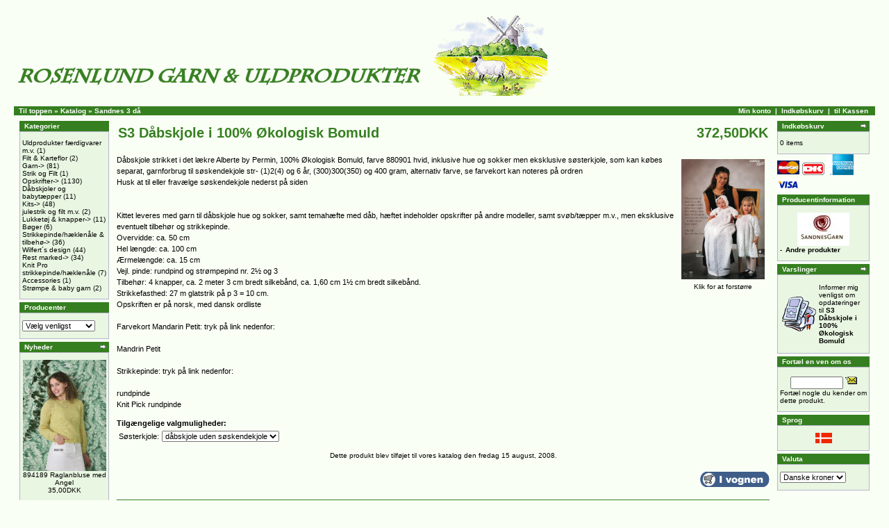

--- FILE ---
content_type: text/html; charset=ISO-8859-1
request_url: http://www.shop.rosenlund-garn-uldprodukter.dk/product_info.php?cPath=&products_id=1023&sessionid=22a67a93af61b1520e5c552d53044c36
body_size: 28995
content:
<!doctype html public "-//W3C//DTD HTML 4.01 Transitional//EN">
<html dir="LTR" lang="da">
<head>
<meta http-equiv="Content-Type" content="text/html; charset=CHARSET">
<title>TITLE</title>
<base href="http://www.shop.rosenlund-garn-uldprodukter.dk/">
<link rel="stylesheet" type="text/css" href="stylesheet.css">
<script language="javascript"><!--
function popupImageWindow(url) {
  window.open(url,'popupImageWindow','toolbar=no,location=no,directories=no,status=no,menubar=no,scrollbars=no,resizable=yes,copyhistory=no,width=100,height=100,screenX=150,screenY=150,top=150,left=150')
}

// ADDED 2004-02-10 BY PVK
// myAutoImage function, 
function myAutoImage(url, picTitle){
     picture = new Image()
     picture.src = url
     newWindow=window.open(url,'newWin','toolbar=no, width='+picture.width+',height='+picture.height)
     newWindow.document.write('<html><head><title>'+picTitle+'<\/title><\/head><body background="'+url+'"><\/body><\/html>')
     newWindow.resizeBy(picture.width-newWindow.document.body.clientWidth,picture.height-newWindow.document.body.clientHeight)
     newWindow.focus()
} 

//--></script>
</head>
<body marginwidth="0" marginheight="0" topmargin="0" bottommargin="0" leftmargin="0" rightmargin="0">
<!-- header //-->
<table border="0" width="100%" cellspacing="0" cellpadding="0">
  <tr class="header">
    <td valign="middle"><img src="images/shopslogo.gif" border="0" alt=" ebutik.dk " width="771" height="133"></td>
<!-- ********************************* UNCOMMENTED, PVK, 2004-02-17
    <td align="right" valign="bottom"><a href="https://mercury.dotserv.com/rosenlund/account.php?sessionid=9575483c524e4f9091ab1336e9c63975"><img src="images/header_account.gif" border="0" alt=" Min konto " width="30" height="30"></a>&nbsp;&nbsp;<a href="http://www.shop.rosenlund-garn-uldprodukter.dk/shopping_cart.php?sessionid=9575483c524e4f9091ab1336e9c63975"><img src="images/header_cart.gif" border="0" alt=" Indkøbskurv " width="30" height="30"></a>&nbsp;&nbsp;<a href="https://mercury.dotserv.com/rosenlund/checkout_payment.php?sessionid=9575483c524e4f9091ab1336e9c63975"><img src="images/header_checkout.gif" border="0" alt=" til Kassen " width="30" height="30"></a>&nbsp;&nbsp;</td>
************************************* -->
  </tr>
</table>
<table border="0" width="100%" cellspacing="0" cellpadding="1">
  <tr class="headerNavigation">
    <td class="headerNavigation">
&nbsp;&nbsp;<a href="http://www.shop.rosenlund-garn-uldprodukter.dk" class="headerNavigation">Til toppen</a> &raquo; <a href="http://www.shop.rosenlund-garn-uldprodukter.dk/default.php?sessionid=9575483c524e4f9091ab1336e9c63975" class="headerNavigation">Katalog</a> &raquo; <a href="http://www.shop.rosenlund-garn-uldprodukter.dk/product_info.php?cPath=&products_id=1023&sessionid=9575483c524e4f9091ab1336e9c63975" class="headerNavigation">Sandnes 3 då</a>    </td>
    <td align="right" class="headerNavigation"><a href="https://mercury.dotserv.com/rosenlund/account.php?sessionid=9575483c524e4f9091ab1336e9c63975" class="headerNavigation">Min konto</a> &nbsp;|&nbsp; <a href="http://www.shop.rosenlund-garn-uldprodukter.dk/shopping_cart.php?sessionid=9575483c524e4f9091ab1336e9c63975" class="headerNavigation">Indkøbskurv</a> &nbsp;|&nbsp; <a href="https://mercury.dotserv.com/rosenlund/checkout_payment.php?sessionid=9575483c524e4f9091ab1336e9c63975" class="headerNavigation">til Kassen</a> &nbsp;&nbsp;</td>
  </tr>
</table>
<!-- header_eof //-->

<!-- body //-->
<table border="0" width="100%" cellspacing="3" cellpadding="3">
  <tr>
    <td width="125" valign="top"><table border="0" width="125" cellspacing="0" cellpadding="2">
<!-- left_navigation //-->
<!-- categories //-->
          <tr>
            <td>
<table border="0" width="100%" cellspacing="0" cellpadding="2">
  <tr>
    <td height="14" align="left" class="infoBoxHeading"><img src="images/pixel_trans.gif" border="0" alt="  " width="1" height="1"></td>
    <td width="100%" height="14" class="infoBoxHeading"><b>Kategorier</b></td>
  </tr>
</table>
<table border="0" width="100%" cellspacing="0" cellpadding="1" class="infoBox">
  <tr>
    <td><table border="0" width="100%" cellspacing="0" cellpadding="3" class="infoBoxContents">
  <tr>
    <td><img src="images/pixel_trans.gif" border="0" alt=" 1 " width="1" height="1"></td>
  </tr>
  <tr>
    <td class="boxText"><a href="http://www.shop.rosenlund-garn-uldprodukter.dk/default.php?cPath=151&sessionid=9575483c524e4f9091ab1336e9c63975">Uldprodukter færdigvarer m.v.</a>&nbsp;(1)<br><a href="http://www.shop.rosenlund-garn-uldprodukter.dk/default.php?cPath=94&sessionid=9575483c524e4f9091ab1336e9c63975">Filt & Karteflor</a>&nbsp;(2)<br><a href="http://www.shop.rosenlund-garn-uldprodukter.dk/default.php?cPath=77&sessionid=9575483c524e4f9091ab1336e9c63975">Garn-></a>&nbsp;(81)<br><a href="http://www.shop.rosenlund-garn-uldprodukter.dk/default.php?cPath=143&sessionid=9575483c524e4f9091ab1336e9c63975">Strik og Filt</a>&nbsp;(1)<br><a href="http://www.shop.rosenlund-garn-uldprodukter.dk/default.php?cPath=79&sessionid=9575483c524e4f9091ab1336e9c63975">Opskrifter-></a>&nbsp;(1130)<br><a href="http://www.shop.rosenlund-garn-uldprodukter.dk/default.php?cPath=124&sessionid=9575483c524e4f9091ab1336e9c63975">Dåbskjoler og babytæpper</a>&nbsp;(11)<br><a href="http://www.shop.rosenlund-garn-uldprodukter.dk/default.php?cPath=111&sessionid=9575483c524e4f9091ab1336e9c63975">Kits-></a>&nbsp;(48)<br><a href="http://www.shop.rosenlund-garn-uldprodukter.dk/default.php?cPath=126&sessionid=9575483c524e4f9091ab1336e9c63975">julestrik og filt m.v.</a>&nbsp;(2)<br><a href="http://www.shop.rosenlund-garn-uldprodukter.dk/default.php?cPath=54&sessionid=9575483c524e4f9091ab1336e9c63975">Lukketøj & knapper-></a>&nbsp;(11)<br><a href="http://www.shop.rosenlund-garn-uldprodukter.dk/default.php?cPath=53&sessionid=9575483c524e4f9091ab1336e9c63975">Bøger</a>&nbsp;(6)<br><a href="http://www.shop.rosenlund-garn-uldprodukter.dk/default.php?cPath=85&sessionid=9575483c524e4f9091ab1336e9c63975">Strikkepinde/hæklenåle & tilbehø-></a>&nbsp;(36)<br><a href="http://www.shop.rosenlund-garn-uldprodukter.dk/default.php?cPath=116&sessionid=9575483c524e4f9091ab1336e9c63975">Wilfert´s design</a>&nbsp;(44)<br><a href="http://www.shop.rosenlund-garn-uldprodukter.dk/default.php?cPath=114&sessionid=9575483c524e4f9091ab1336e9c63975">Rest marked-></a>&nbsp;(34)<br><a href="http://www.shop.rosenlund-garn-uldprodukter.dk/default.php?cPath=127&sessionid=9575483c524e4f9091ab1336e9c63975">Knit Pro strikkepinde/hæklenåle</a>&nbsp;(7)<br><a href="http://www.shop.rosenlund-garn-uldprodukter.dk/default.php?cPath=121&sessionid=9575483c524e4f9091ab1336e9c63975">Accessories</a>&nbsp;(1)<br><a href="http://www.shop.rosenlund-garn-uldprodukter.dk/default.php?cPath=46&sessionid=9575483c524e4f9091ab1336e9c63975">Strømpe & baby garn</a>&nbsp;(2)<br></td>
  </tr>
  <tr>
    <td><img src="images/pixel_trans.gif" border="0" alt=" 1 " width="1" height="1"></td>
  </tr>
</table>
</td>
  </tr>
</table>
            </td>
          </tr>
<!-- categories_eof //-->
<!-- manufacturers //-->
          <tr>
            <td>
<table border="0" width="100%" cellspacing="0" cellpadding="2">
  <tr>
    <td height="14" align="left" class="infoBoxHeading"><img src="images/pixel_trans.gif" border="0" alt="  " width="1" height="1"></td>
    <td width="100%" height="14" class="infoBoxHeading"><b>Producenter</b></td>
  </tr>
</table>
<table border="0" width="100%" cellspacing="0" cellpadding="1" class="infoBox">
  <tr>
    <td><table border="0" width="100%" cellspacing="0" cellpadding="3" class="infoBoxContents">
  <tr>
    <td><img src="images/pixel_trans.gif" border="0" alt=" 1 " width="1" height="1"></td>
  </tr>
  <tr>
    <td class="boxText"><form name="manufacturers" method="get" action="http://www.shop.rosenlund-garn-uldprodukter.dk/default.php"><select name="manufacturers_id" onChange="this.form.submit();" size="1"><option value="">Vælg venligst</option><option value="13">Austermann</option><option value="25">BC Garn</option><option value="11">Coats HP Garn</option><option value="27">Filcolana A/S</option><option value="14">Garngrossisten</option><option value="30">Gedifra</option><option value="37">IceYarn</option><option value="19">Idena</option><option value="39">Katia</option><option value="34">Knit Pick</option><option value="36">Knit Pro</option><option value="35">Lana Grossa</option><option value="41">Lillestrik</option><option value="18">Marks & Kattens</option><option value="22">Mayflower</option><option value="23">On-line</option><option value="31">onion</option><option value="40">Permin</option><option value="24">Pony</option><option value="16">Rosenlund impor</option><option value="17">Rosenlund produ</option><option value="33">Sandnes</option><option value="32">Schachenmayr</option></select><input type="hidden" name="sessionid" value="9575483c524e4f9091ab1336e9c63975"></form></td>
  </tr>
  <tr>
    <td><img src="images/pixel_trans.gif" border="0" alt=" 1 " width="1" height="1"></td>
  </tr>
</table>
</td>
  </tr>
</table>
            </td>
          </tr>
<!-- manufacturers_eof //--><!-- whats_new //-->
          <tr>
            <td>
<table border="0" width="100%" cellspacing="0" cellpadding="2">
  <tr>
    <td height="14" align="left" class="infoBoxHeading"><img src="images/pixel_trans.gif" border="0" alt="  " width="1" height="1"></td>
    <td width="100%" height="14" class="infoBoxHeading"><b>Nyheder</b></td>
    <td height="14" align="right" class="infoBoxHeading"><a href="http://www.shop.rosenlund-garn-uldprodukter.dk/products_new.php?sessionid=9575483c524e4f9091ab1336e9c63975"><img src="images/infobox/arrow_right.gif" border="0" alt="  " width="12" height="10"></a></td>
  </tr>
</table>
<table border="0" width="100%" cellspacing="0" cellpadding="1" class="infoBox">
  <tr>
    <td><table border="0" width="100%" cellspacing="0" cellpadding="3" class="infoBoxContents">
  <tr>
    <td><img src="images/pixel_trans.gif" border="0" alt=" 1 " width="1" height="1"></td>
  </tr>
  <tr>
    <td align="center" class="boxText"><a href="http://www.shop.rosenlund-garn-uldprodukter.dk/product_info.php?cPath=&products_id=1888&sessionid=9575483c524e4f9091ab1336e9c63975"><img src="images/894189.jpg" border="0" alt=" 894189 Raglanbluse med Angel " width="120" height="160.14545454545"></a><br><a href="http://www.shop.rosenlund-garn-uldprodukter.dk/product_info.php?products_id=1888&sessionid=9575483c524e4f9091ab1336e9c63975">894189 Raglanbluse med Angel</a><br>35,00DKK</td>
  </tr>
  <tr>
    <td><img src="images/pixel_trans.gif" border="0" alt=" 1 " width="1" height="1"></td>
  </tr>
</table>
</td>
  </tr>
</table>
            </td>
          </tr>
<!-- whats_new_eof //--><!-- search //-->
          <tr>
            <td>
<table border="0" width="100%" cellspacing="0" cellpadding="2">
  <tr>
    <td height="14" align="left" class="infoBoxHeading"><img src="images/pixel_trans.gif" border="0" alt="  " width="1" height="1"></td>
    <td width="100%" height="14" class="infoBoxHeading"><b>Hurtig søgning</b></td>
  </tr>
</table>
<table border="0" width="100%" cellspacing="0" cellpadding="1" class="infoBox">
  <tr>
    <td><table border="0" width="100%" cellspacing="0" cellpadding="3" class="infoBoxContents">
  <tr>
    <td><img src="images/pixel_trans.gif" border="0" alt=" 1 " width="1" height="1"></td>
  </tr>
  <tr>
    <td align="center" class="boxText"><form name="quick_find" method="get" action="http://www.shop.rosenlund-garn-uldprodukter.dk/advanced_search_result.php"><input type="hidden" name="sessionid" value="9575483c524e4f9091ab1336e9c63975"><input type="text" name="keywords" size="10" maxlength="30" value="">&nbsp;<input type="image" src="includes/languages/danish/images/buttons/button_quick_find.gif" border="0" alt="Hurtig søgning"><br>Brug stikord til at finde produktet du søger.<br><a href="http://www.shop.rosenlund-garn-uldprodukter.dk/advanced_search.php?sessionid=9575483c524e4f9091ab1336e9c63975"><b>Avanceret søgning</b></a></form></td>
  </tr>
  <tr>
    <td><img src="images/pixel_trans.gif" border="0" alt=" 1 " width="1" height="1"></td>
  </tr>
</table>
</td>
  </tr>
</table>
            </td>
          </tr>
<!-- search_eof //-->
<!-- information //-->
          <tr>
            <td>
<table border="0" width="100%" cellspacing="0" cellpadding="2">
  <tr>
    <td height="14" align="left" class="infoBoxHeading"><img src="images/pixel_trans.gif" border="0" alt="  " width="1" height="1"></td>
    <td width="100%" height="14" class="infoBoxHeading"><b>Information</b></td>
  </tr>
</table>
<table border="0" width="100%" cellspacing="0" cellpadding="1" class="infoBox">
  <tr>
    <td><table border="0" width="100%" cellspacing="0" cellpadding="3" class="infoBoxContents">
  <tr>
    <td><img src="images/pixel_trans.gif" border="0" alt=" 1 " width="1" height="1"></td>
  </tr>
  <tr>
    <td class="boxText"><a href="http://www.shop.rosenlund-garn-uldprodukter.dk/shipping.php?sessionid=9575483c524e4f9091ab1336e9c63975">Fragt og returnering</a><br><a href="http://www.shop.rosenlund-garn-uldprodukter.dk/privacy.php?sessionid=9575483c524e4f9091ab1336e9c63975">Information om personlige oplysninger</a><br><a href="http://www.shop.rosenlund-garn-uldprodukter.dk/contact_us.php?sessionid=9575483c524e4f9091ab1336e9c63975">Kontakt os</a></td>
  </tr>
  <tr>
    <td><img src="images/pixel_trans.gif" border="0" alt=" 1 " width="1" height="1"></td>
  </tr>
</table>
</td>
  </tr>
</table>
            </td>
          </tr>
<!-- information_eof //--><!-- left_navigation_eof //-->
    </table></td>
<!-- body_text //-->
    <td width="100%" valign="top"><form name="cart_quantity" method="post" action="http://www.shop.rosenlund-garn-uldprodukter.dk/product_info.php?products_id=1023&action=add_product&sessionid=9575483c524e4f9091ab1336e9c63975"><table border="0" width="100%" cellspacing="0" cellpadding="0">
      <tr>
        <td><table border="0" width="100%" cellspacing="0" cellpadding="2">
          <tr height="40">
            <td class="pageHeading">S3 Dåbskjole i 100% Økologisk Bomuld</td>
            <td align="right" class="pageHeading">372,50DKK</td>
          </tr>
        </table></td>
      </tr>
      <tr>
        <td><img src="images/pixel_trans.gif" border="0" alt="  " width="100%" height="10"></td>
      </tr>
      <tr>
        <td class="main"><table border="0" cellspacing="0" cellpadding="2" align="right">
          <tr>
            <td align="center" class="smallText"><a href="javascript:popupImageWindow('http://www.shop.rosenlund-garn-uldprodukter.dk/popup_image.php?pID=1023&sessionid=9575483c524e4f9091ab1336e9c63975')"><img src="images/daab3.jpg" border="0" alt=" S3 Dåbskjole i 100% Økologisk Bomuld " width="120" height="173.35384615385" hspace="5" vspace="5"><br>Klik for at forstørre</a></td>
          </tr>
        </table><p>Dåbskjole strikket i det lækre Alberte by Permin, 100% Økologisk Bomuld, farve 880901 hvid, inklusive hue og sokker men eksklusive søsterkjole, som kan købes separat, garnforbrug til søskendekjole str- (1)2(4) og 6 år, (300)300(350) og 400 gram, alternativ farve, se farvekort kan noteres på ordren <BR>
Husk at til eller fravælge søskendekjole nederst på siden <BR>
<br><br>
Kittet leveres med garn til dåbskjole hue og sokker, samt temahæfte med dåb, hæftet indeholder opskrifter på andre modeller, samt svøb/tæpper m.v., men eksklusive eventuelt tilbehør og strikkepinde. <br>
Overvidde: ca. 50 cm <br>
Hel længde: ca. 100 cm <br>
Ærmelængde: ca. 15 cm <br>
Vejl. pinde: rundpind og strømpepind nr. 2½ og 3 <br>
Tilbehør:
4 knapper, ca. 2 meter 3 cm bredt silkebånd, ca. 1,60 cm 1½ cm bredt silkebånd. <br>
Strikkefasthed: 27 m glatstrik på p 3 = 10 cm. <br>
Opskriften er på norsk, med dansk ordliste <br>

<BR>
Farvekort Mandarin Petit: tryk på link nedenfor:<br>
<br>
<a href="http://www.shop.rosenlund-garn-uldprodukter.dk/product_info.php?products_id=1014">Mandrin Petit</a>
<br>

<BR>
Strikkepinde: tryk på link nedenfor:<br>
<br>
<a href="http://www.shop.rosenlund-garn-uldprodukter.dk/product_info.php?products_id=349">rundpinde</a>
<br>
<a href="http://www.shop.rosenlund-garn-uldprodukter.dk/product_info.php?products_id=969">Knit Pick rundpinde</a>
<br></p>
<b>Tilgængelige valgmuligheder:</b><br><table border="0" cellpading="0" cellspacing"0"><tr><td class="main">Søsterkjole:</td><td>
<select name ="id[22]">

<option name="Søsterkjole" value="2418">2 år (+192,50DKK)&nbsp</option>
<option name="Søsterkjole" value="2420">6 år (+237,50DKK)&nbsp</option>
<option name="Søsterkjole" value="1583">4 år (+215,00DKK)&nbsp</option>
<option name="Søsterkjole" value="2417">1 år (+192,50DKK)&nbsp</option>
<option name="Søsterkjole" value="2553" SELECTED>dåbskjole uden søskendekjole</option></select></td></tr></table>        </td>
      </tr>
      <tr>
        <td align="center" class="smallText"><br>Dette produkt blev tilføjet til vores katalog den fredag 15 august, 2008.</td>
      </tr>
      <tr>
        <td><br><table border="0" width="100%" cellspacing="0" cellpadding="0">
          <tr>

<!-- UNCOMMENTED, PVK, 2004-02-13
            <td class="main"><a href="http://www.shop.rosenlund-garn-uldprodukter.dk/product_reviews.php?products_id=1023&sessionid=9575483c524e4f9091ab1336e9c63975"><img src="includes/languages/danish/images/buttons/button_reviews.gif" border="0" alt=" Anmeldelser " width="146" height="22"></a></td>

END OF UNCOMMENTING -->

            <td align="right" class="main"><input type="hidden" name="products_id" value="1023"><input type="image" src="includes/languages/danish/images/buttons/button_in_cart.gif" border="0" alt="I indkøbsvognen"></td>
          </tr>
        </table></td>
      </tr>
      <tr>
        <td><br>
<!-- also_purchased_products //-->
<table border="0" width="100%" cellspacing="0" cellpadding="2">
  <tr>
    <td height="14" class="infoBoxHeading"><img src="images/pixel_trans.gif" border="0" alt="  " width="1" height="1"></td>
    <td height="14" class="infoBoxHeading" width="100%"><b>Kunder der har købt dette produkt har også købt</b></td>
    <td height="14" class="infoBoxHeading"><img src="images/pixel_trans.gif" border="0" alt="  " width="1" height="1"></td>
  </tr>
</table>
<table border="0" width="100%" cellspacing="0" cellpadding="1" class="infoBox">
  <tr>
    <td><table border="0" width="100%" cellspacing="0" cellpadding="4" class="infoBoxContents">
  <tr>
    <td align="center" class="smallText" width="33%" valign="top"><a href="http://www.shop.rosenlund-garn-uldprodukter.dk/product_info.php?products_id=1014&sessionid=9575483c524e4f9091ab1336e9c63975"><img src="images/petit hovedbilled 21062008 007.jpg" border="0" alt=" Mandarin Petit. " width="120" height="90.109090909091"></a><br><a href="http://www.shop.rosenlund-garn-uldprodukter.dk/product_info.php?products_id=1014&sessionid=9575483c524e4f9091ab1336e9c63975">Mandarin Petit.</a></td>
    <td align="center" class="smallText" width="33%" valign="top"><a href="http://www.shop.rosenlund-garn-uldprodukter.dk/product_info.php?products_id=1184&sessionid=9575483c524e4f9091ab1336e9c63975"><img src="images/model 12.jpg" border="0" alt=" S 12 Dåbsdragt m.v. i 100% Økologisk Bomuld " width="120" height="134.76923076923"></a><br><a href="http://www.shop.rosenlund-garn-uldprodukter.dk/product_info.php?products_id=1184&sessionid=9575483c524e4f9091ab1336e9c63975">S 12 Dåbsdragt m.v. i 100% Økologisk Bomuld</a></td>
  </tr>
</table>
</td>
  </tr>
</table>
<!-- also_purchased_products_eof //-->
        </td>
      </tr>
    </table></form></td>
<!-- body_text_eof //-->
    <td width="125" valign="top"><table border="0" width="125" cellspacing="0" cellpadding="2">
<!-- right_navigation //-->
<!-- shopping_cart //-->
          <tr>
            <td>
<table border="0" width="100%" cellspacing="0" cellpadding="2">
  <tr>
    <td height="14" align="left" class="infoBoxHeading"><img src="images/pixel_trans.gif" border="0" alt="  " width="1" height="1"></td>
    <td width="100%" height="14" class="infoBoxHeading"><b>Indkøbskurv</b></td>
    <td height="14" align="right" class="infoBoxHeading"><a href="http://www.shop.rosenlund-garn-uldprodukter.dk/shopping_cart.php?sessionid=9575483c524e4f9091ab1336e9c63975"><img src="images/infobox/arrow_right.gif" border="0" alt="  " width="12" height="10"></a></td>
  </tr>
</table>
<table border="0" width="100%" cellspacing="0" cellpadding="1" class="infoBox">
  <tr>
    <td><table border="0" width="100%" cellspacing="0" cellpadding="3" class="infoBoxContents">
  <tr>
    <td><img src="images/pixel_trans.gif" border="0" alt=" 1 " width="1" height="1"></td>
  </tr>
  <tr>
    <td class="boxText">0 items</td>
  </tr>
  <tr>
    <td><img src="images/pixel_trans.gif" border="0" alt=" 1 " width="1" height="1"></td>
  </tr>
</table>
</td>
  </tr>
</table>
<img src="/images/mc-xs.gif" border="0" alt="cards">&nbsp;<img src="/images/dan-xs.gif" border="0" alt="cards">&nbsp;<img src="/images/amex.gif" border="0" alt="cards"><img src="/images/visa-xs.gif" border="0" alt="cards">
            </td>
          </tr>
<!-- shopping_cart_eof //-->
<!-- manufacturer_info //-->
          <tr>
            <td>
<table border="0" width="100%" cellspacing="0" cellpadding="2">
  <tr>
    <td height="14" align="left" class="infoBoxHeading"><img src="images/pixel_trans.gif" border="0" alt="  " width="1" height="1"></td>
    <td width="100%" height="14" class="infoBoxHeading"><b>Producentinformation</b></td>
  </tr>
</table>
<table border="0" width="100%" cellspacing="0" cellpadding="1" class="infoBox">
  <tr>
    <td><table border="0" width="100%" cellspacing="0" cellpadding="3" class="infoBoxContents">
  <tr>
    <td><img src="images/pixel_trans.gif" border="0" alt=" 1 " width="1" height="1"></td>
  </tr>
  <tr>
    <td class="boxText"><div align="center"><img src="images/sandnesgarn.jpg" border="0" alt=" Sandnes " width="75" height="48"></div><table border="0" width="125" cellspacing="0" cellpadding="0"><tr><td valign="top" class="infoBox">-&nbsp;</td><td valign="top" class="infoBox"><a href="http://www.shop.rosenlund-garn-uldprodukter.dk/default.php?manufacturers_id=33&sessionid=9575483c524e4f9091ab1336e9c63975"><b>Andre produkter</b></a></td></tr></table></td>
  </tr>
  <tr>
    <td><img src="images/pixel_trans.gif" border="0" alt=" 1 " width="1" height="1"></td>
  </tr>
</table>
</td>
  </tr>
</table>
            </td>
          </tr>
<!-- manufacturer_info_eof //-->
<!-- notifications //-->
          <tr>
            <td>
<table border="0" width="100%" cellspacing="0" cellpadding="2">
  <tr>
    <td height="14" align="left" class="infoBoxHeading"><img src="images/pixel_trans.gif" border="0" alt="  " width="1" height="1"></td>
    <td width="100%" height="14" class="infoBoxHeading"><b>Varslinger</b></td>
    <td height="14" align="right" class="infoBoxHeading"><a href="http://www.shop.rosenlund-garn-uldprodukter.dk/product_notifications.php?sessionid=9575483c524e4f9091ab1336e9c63975"><img src="images/infobox/arrow_right.gif" border="0" alt="  " width="12" height="10"></a></td>
  </tr>
</table>
<table border="0" width="100%" cellspacing="0" cellpadding="1" class="infoBox">
  <tr>
    <td><table border="0" width="100%" cellspacing="0" cellpadding="3" class="infoBoxContents">
  <tr>
    <td><img src="images/pixel_trans.gif" border="0" alt=" 1 " width="1" height="1"></td>
  </tr>
  <tr>
    <td class="boxText"><table border="0" cellspacing="0" cellpadding="2"><tr><td class="infoBox"><a href="http://www.shop.rosenlund-garn-uldprodukter.dk/product_info.php?products_id=1023&action=notify&sessionid=9575483c524e4f9091ab1336e9c63975"><img src="images/box_products_notifications.gif" border="0" alt=" Skriv anmeldelse " width="50" height="50"></a></td><td class="infoBox"><a href="http://www.shop.rosenlund-garn-uldprodukter.dk/product_info.php?products_id=1023&action=notify&sessionid=9575483c524e4f9091ab1336e9c63975">Informer mig venligst om opdateringer til <b>S3 Dåbskjole i 100% Økologisk Bomuld</b></a></td></tr></table></td>
  </tr>
  <tr>
    <td><img src="images/pixel_trans.gif" border="0" alt=" 1 " width="1" height="1"></td>
  </tr>
</table>
</td>
  </tr>
</table>
            </td>
          </tr>
<!-- notifications_eof //--><!-- tell_a_friend //-->
          <tr>
            <td>
<table border="0" width="100%" cellspacing="0" cellpadding="2">
  <tr>
    <td height="14" align="left" class="infoBoxHeading"><img src="images/pixel_trans.gif" border="0" alt="  " width="1" height="1"></td>
    <td width="100%" height="14" class="infoBoxHeading"><b>Fortæl en ven om os</b></td>
  </tr>
</table>
<table border="0" width="100%" cellspacing="0" cellpadding="1" class="infoBox">
  <tr>
    <td><table border="0" width="100%" cellspacing="0" cellpadding="3" class="infoBoxContents">
  <tr>
    <td><img src="images/pixel_trans.gif" border="0" alt=" 1 " width="1" height="1"></td>
  </tr>
  <tr>
    <td class="boxText"><form name="tell_a_friend" method="get" action="http://www.shop.rosenlund-garn-uldprodukter.dk/tell_a_friend.php"><div align="center"><input type="text" name="send_to" size="10">&nbsp;<input type="image" src="includes/languages/danish/images/buttons/button_tell_a_friend.gif" border="0" alt="Fortæl en ven om os"><input type="hidden" name="products_id" value="1023"><input type="hidden" name="sessionid" value="9575483c524e4f9091ab1336e9c63975"></div>Fortæl nogle du kender om dette produkt.</form></td>
  </tr>
  <tr>
    <td><img src="images/pixel_trans.gif" border="0" alt=" 1 " width="1" height="1"></td>
  </tr>
</table>
</td>
  </tr>
</table>
            </td>
          </tr>
<!-- tell_a_friend_eof //--><!-- languages //-->
          <tr>
            <td>
<table border="0" width="100%" cellspacing="0" cellpadding="2">
  <tr>
    <td height="14" align="left" class="infoBoxHeading"><img src="images/pixel_trans.gif" border="0" alt="  " width="1" height="1"></td>
    <td width="100%" height="14" class="infoBoxHeading"><b>Sprog</b></td>
  </tr>
</table>
<table border="0" width="100%" cellspacing="0" cellpadding="1" class="infoBox">
  <tr>
    <td><table border="0" width="100%" cellspacing="0" cellpadding="3" class="infoBoxContents">
  <tr>
    <td><img src="images/pixel_trans.gif" border="0" alt=" 1 " width="1" height="1"></td>
  </tr>
  <tr>
    <td align="center" class="boxText"> <a href="http://www.shop.rosenlund-garn-uldprodukter.dk/product_info.php?products_id=1023&language=dk&sessionid=9575483c524e4f9091ab1336e9c63975"><img src="includes/languages/danish/images/icon.gif" border="0" alt=" Danish " width="24" height="15"></a> </td>
  </tr>
  <tr>
    <td><img src="images/pixel_trans.gif" border="0" alt=" 1 " width="1" height="1"></td>
  </tr>
</table>
</td>
  </tr>
</table>
            </td>
          </tr>
<!-- languages_eof //-->
<!-- currencies //-->
          <tr>
            <td>
<table border="0" width="100%" cellspacing="0" cellpadding="2">
  <tr>
    <td height="14" align="left" class="infoBoxHeading"><img src="images/pixel_trans.gif" border="0" alt="  " width="1" height="1"></td>
    <td width="100%" height="14" class="infoBoxHeading"><b>Valuta</b></td>
  </tr>
</table>
<table border="0" width="100%" cellspacing="0" cellpadding="1" class="infoBox">
  <tr>
    <td><table border="0" width="100%" cellspacing="0" cellpadding="3" class="infoBoxContents">
  <tr>
    <td><img src="images/pixel_trans.gif" border="0" alt=" 1 " width="1" height="1"></td>
  </tr>
  <tr>
    <td class="boxText"><form name="currencies" method="get" action="http://www.shop.rosenlund-garn-uldprodukter.dk/product_info.php"><select name="currency" onChange="this.form.submit();"><option value="DKK" SELECTED>Danske kroner</option></select><input type="hidden" name="sessionid" value="9575483c524e4f9091ab1336e9c63975"><input type="hidden" name="cPath" value=""><input type="hidden" name="products_id" value="1023"></form></td>
  </tr>
  <tr>
    <td><img src="images/pixel_trans.gif" border="0" alt=" 1 " width="1" height="1"></td>
  </tr>
</table>
</td>
  </tr>
</table>
            </td>
          </tr>
<!-- currencies_eof //--><!-- right_navigation_eof //-->
    </table></td>
  </tr>
</table>
<!-- body_eof //-->

<!-- footer //-->
<table border="0" width="100%" cellspacing="0" cellpadding="1">
  <tr class="footer">
    <td class="footer">&nbsp;&nbsp;fredag 30 januar, 2026&nbsp;&nbsp;</td>
    <td align="right" class="footer">&nbsp;&nbsp;108382962 hits siden fredag 22 marts, 2002&nbsp;&nbsp;</td>
  </tr>
</table>
<!-- <br> --> 
<table border="0" width="100%" cellspacing="0" cellpadding="0">
  <tr>
    <td align="center" class="smallText">Rosenlund Garn & Uldprodukter Aps, Humlebækvej 40, 3480  Fredensborg. <BR>CVR nr. 28 15 33 09 <BR>
Telefon +45-22241322 <BR>
Copyright © 2004</td>
  </tr>
</table>
<!-- footer_eof //-->
<br>
</body>
</html>
